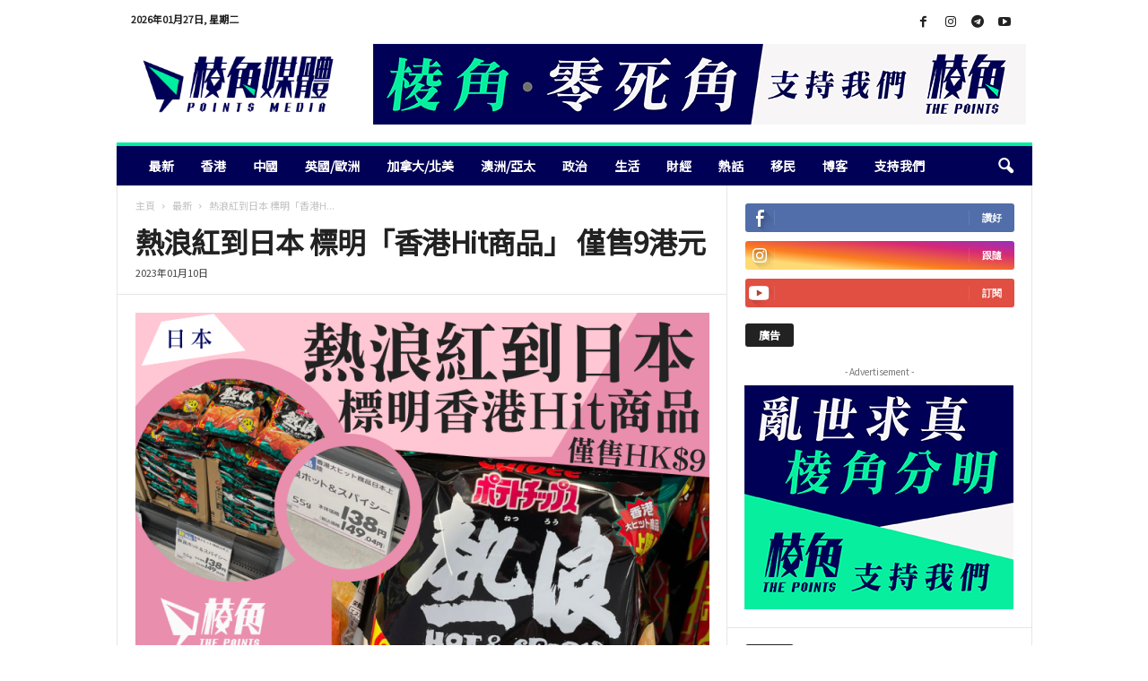

--- FILE ---
content_type: text/html; charset=utf-8
request_url: https://www.google.com/recaptcha/api2/aframe
body_size: 265
content:
<!DOCTYPE HTML><html><head><meta http-equiv="content-type" content="text/html; charset=UTF-8"></head><body><script nonce="al2GeOFcj8tyAPuFuOFeNw">/** Anti-fraud and anti-abuse applications only. See google.com/recaptcha */ try{var clients={'sodar':'https://pagead2.googlesyndication.com/pagead/sodar?'};window.addEventListener("message",function(a){try{if(a.source===window.parent){var b=JSON.parse(a.data);var c=clients[b['id']];if(c){var d=document.createElement('img');d.src=c+b['params']+'&rc='+(localStorage.getItem("rc::a")?sessionStorage.getItem("rc::b"):"");window.document.body.appendChild(d);sessionStorage.setItem("rc::e",parseInt(sessionStorage.getItem("rc::e")||0)+1);localStorage.setItem("rc::h",'1769493108169');}}}catch(b){}});window.parent.postMessage("_grecaptcha_ready", "*");}catch(b){}</script></body></html>